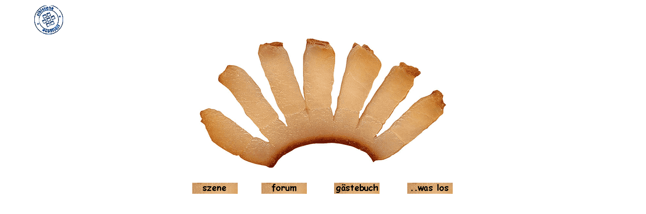

--- FILE ---
content_type: text/html
request_url: http://sibiszene.de/unten.htm
body_size: 1819
content:
<!DOCTYPE HTML PUBLIC "-//W3C//DTD HTML 4.01 Transitional//EN">
<html><head><title>Sibiszene</title><meta http-equiv="Content-Type" content="text/html; charset=iso-8859-1"><script language="JavaScript">
<!--
function MM_swapImgRestore() { //v3.0
var i,x,a=document.MM_sr; for(i=0;a&&i<a.length&&(x=a[i])&&x.oSrc;i++) x.src=x.oSrc;
}
function MM_preloadImages() { //v3.0
var d=document; if(d.images){ if(!d.MM_p) d.MM_p=new Array();
var i,j=d.MM_p.length,a=MM_preloadImages.arguments; for(i=0; i<a.length; i++)
if (a[i].indexOf("#")!=0){ d.MM_p[j]=new Image; d.MM_p[j++].src=a[i];}}
}
function MM_findObj(n, d) { //v4.0
var p,i,x; if(!d) d=document; if((p=n.indexOf("?"))>0&&parent.frames.length) {
d=parent.frames[n.substring(p+1)].document; n=n.substring(0,p);}
if(!(x=d[n])&&d.all) x=d.all[n]; for (i=0;!x&&i<d.forms.length;i++) x=d.forms[i][n];
for(i=0;!x&&d.layers&&i<d.layers.length;i++) x=MM_findObj(n,d.layers[i].document);
if(!x && document.getElementById) x=document.getElementById(n); return x;
}
function MM_swapImage() { //v3.0
var i,j=0,x,a=MM_swapImage.arguments; document.MM_sr=new Array; for(i=0;i<(a.length-2);i+=3)
if ((x=MM_findObj(a[i]))!=null){document.MM_sr[j++]=x; if(!x.oSrc) x.oSrc=x.src; x.src=a[i+2];}
}
//-->
</script></head>
<body onload="MM_preloadImages('bilder/button/wos1.jpeg','bilder/button/Gaeste1.gif','bilder/button/Forum1.jpg','bilder/button/Schrott1.jpg','bilder/button/szene_down.gif','bilder/button/forum_down.gif','bilder/button/links_down.gif','bilder/button/was_los_down.gif','bilder/button/schrott_down.gif','bilder/button/gaestebuch_down.gif')" style="background-color: rgb(255, 255, 255);"><!-- Facebook --><div id="fb-root"></div><script>(function(d, s, id) {
var js, fjs = d.getElementsByTagName(s)[0];
if (d.getElementById(id)) return;
js = d.createElement(s); js.id = id;
js.src = "//connect.facebook.net/de_DE/all.js#xfbml=1";
fjs.parentNode.insertBefore(js, fjs);
}(document, 'script', 'facebook-jssdk'));</script><!-- Facebook Ende--><table align="center" border="0" height="8" width="91%"><tbody><tr><td height="16" width="32%"><img src="bilder/Logo.gif" height="57" width="57"></td><td height="16" width="68%"></td></tr></tbody></table><table align="center" border="0" width="75%"><tbody><tr><td rowspan="7" width="75%"><div align="center"><img src="bilder/sz_logo.gif" height="260" width="490"></div></td></tr><tr></tr><tr>
</tr> <tr> </tr><tr></tr><tr></tr><tr>
</tr><tr><td width="75%">&nbsp;</td>
</tr></tbody></table><div align="center"><table align="center" border="0" width="45%"><tbody><tr><td width="14%"> <div align="center"><font size="3"><b><a href="szene.htm" onmouseout="MM_swapImgRestore()" onmouseover="MM_swapImage('szene','','bilder/button/szene_down.gif',1)"><img name="szene" src="bilder/button/szene_up.gif" border="0" height="22" width="90"></a></b></font></div></td><td width="14%"> <div align="center"><a href="http://www.rokestuf.de/cgi-bin/ubb/forumdisplay.cgi?action=topics&amp;forum=Sibiszene&amp;number=22%20" onmouseout="MM_swapImgRestore()" onmouseover="MM_swapImage('forum','','bilder/button/forum_down.gif',1)"><img name="forum" src="bilder/button/forum_up.gif" border="0" height="22" width="90"></a></div> </td><td width="17%"> <div align="center"><a href="http://sibiszene.com/tinc?key=HwBw0w3d&amp;start=-1&amp;reverse=1" onmouseout="MM_swapImgRestore()" onmouseover="MM_swapImage('Image11','','bilder/button/gaestebuch_down.gif',1)"><img name="Image11" src="bilder/button/gaestebuch_up.gif" border="0" height="22" width="90"></a></div></td><td width="15%"> <div align="center"><font size="3"><a href="waslos/waslos.htm" onmouseout="MM_swapImgRestore()" onmouseover="MM_swapImage('waslos','','bilder/button/was_los_down.gif',1)"><img name="waslos" src="bilder/button/was_los_up.gif" border="0" height="22" width="90"></a></font></div></td></tr></tbody></table></div><br><br><div style="text-align: center;"></div><br><dl><dd><table style="width: 600px; height: 650px; text-align: left; margin-left: auto; margin-right: auto;" border="0" cellpadding="2" cellspacing="2"><tbody><tr><td style="text-align: center; vertical-align: middle;"><!-- Facebook Link --><div class="fb-like-box" data-href="http://www.facebook.com/Sibiszene" data-width="550" data-height="600" data-colorscheme="light" data-show-faces="true" data-header="true" data-stream="true" data-show-border="false"></div><!-- Facebook Link Ende--></td></tr></tbody></table></dd></dl><br>
<br></body></html>